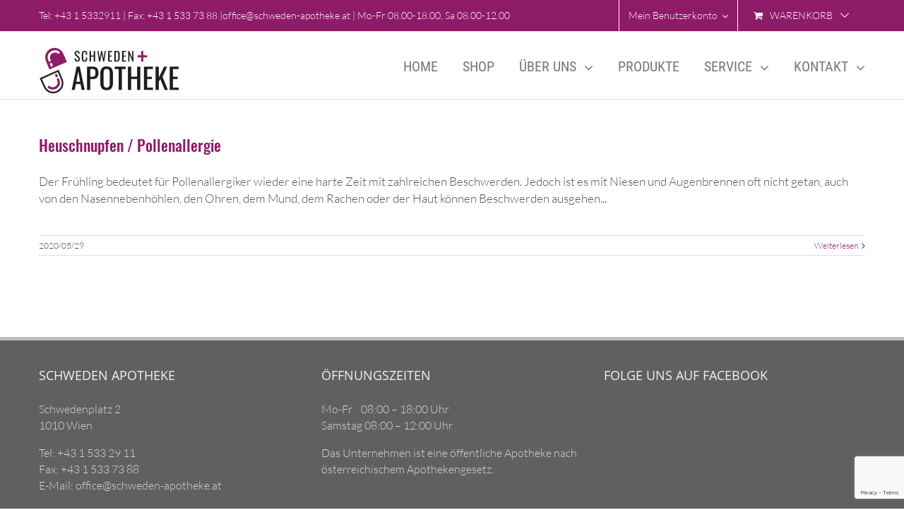

--- FILE ---
content_type: text/html; charset=utf-8
request_url: https://www.google.com/recaptcha/api2/anchor?ar=1&k=6LcuzIcUAAAAAHj06SU6cs6qBxUMAytiUeow8agR&co=aHR0cHM6Ly9zY2h3ZWRlbi1hcG90aGVrZS5hdDo0NDM.&hl=en&v=PoyoqOPhxBO7pBk68S4YbpHZ&size=invisible&anchor-ms=20000&execute-ms=30000&cb=5ne2czapvh29
body_size: 49494
content:
<!DOCTYPE HTML><html dir="ltr" lang="en"><head><meta http-equiv="Content-Type" content="text/html; charset=UTF-8">
<meta http-equiv="X-UA-Compatible" content="IE=edge">
<title>reCAPTCHA</title>
<style type="text/css">
/* cyrillic-ext */
@font-face {
  font-family: 'Roboto';
  font-style: normal;
  font-weight: 400;
  font-stretch: 100%;
  src: url(//fonts.gstatic.com/s/roboto/v48/KFO7CnqEu92Fr1ME7kSn66aGLdTylUAMa3GUBHMdazTgWw.woff2) format('woff2');
  unicode-range: U+0460-052F, U+1C80-1C8A, U+20B4, U+2DE0-2DFF, U+A640-A69F, U+FE2E-FE2F;
}
/* cyrillic */
@font-face {
  font-family: 'Roboto';
  font-style: normal;
  font-weight: 400;
  font-stretch: 100%;
  src: url(//fonts.gstatic.com/s/roboto/v48/KFO7CnqEu92Fr1ME7kSn66aGLdTylUAMa3iUBHMdazTgWw.woff2) format('woff2');
  unicode-range: U+0301, U+0400-045F, U+0490-0491, U+04B0-04B1, U+2116;
}
/* greek-ext */
@font-face {
  font-family: 'Roboto';
  font-style: normal;
  font-weight: 400;
  font-stretch: 100%;
  src: url(//fonts.gstatic.com/s/roboto/v48/KFO7CnqEu92Fr1ME7kSn66aGLdTylUAMa3CUBHMdazTgWw.woff2) format('woff2');
  unicode-range: U+1F00-1FFF;
}
/* greek */
@font-face {
  font-family: 'Roboto';
  font-style: normal;
  font-weight: 400;
  font-stretch: 100%;
  src: url(//fonts.gstatic.com/s/roboto/v48/KFO7CnqEu92Fr1ME7kSn66aGLdTylUAMa3-UBHMdazTgWw.woff2) format('woff2');
  unicode-range: U+0370-0377, U+037A-037F, U+0384-038A, U+038C, U+038E-03A1, U+03A3-03FF;
}
/* math */
@font-face {
  font-family: 'Roboto';
  font-style: normal;
  font-weight: 400;
  font-stretch: 100%;
  src: url(//fonts.gstatic.com/s/roboto/v48/KFO7CnqEu92Fr1ME7kSn66aGLdTylUAMawCUBHMdazTgWw.woff2) format('woff2');
  unicode-range: U+0302-0303, U+0305, U+0307-0308, U+0310, U+0312, U+0315, U+031A, U+0326-0327, U+032C, U+032F-0330, U+0332-0333, U+0338, U+033A, U+0346, U+034D, U+0391-03A1, U+03A3-03A9, U+03B1-03C9, U+03D1, U+03D5-03D6, U+03F0-03F1, U+03F4-03F5, U+2016-2017, U+2034-2038, U+203C, U+2040, U+2043, U+2047, U+2050, U+2057, U+205F, U+2070-2071, U+2074-208E, U+2090-209C, U+20D0-20DC, U+20E1, U+20E5-20EF, U+2100-2112, U+2114-2115, U+2117-2121, U+2123-214F, U+2190, U+2192, U+2194-21AE, U+21B0-21E5, U+21F1-21F2, U+21F4-2211, U+2213-2214, U+2216-22FF, U+2308-230B, U+2310, U+2319, U+231C-2321, U+2336-237A, U+237C, U+2395, U+239B-23B7, U+23D0, U+23DC-23E1, U+2474-2475, U+25AF, U+25B3, U+25B7, U+25BD, U+25C1, U+25CA, U+25CC, U+25FB, U+266D-266F, U+27C0-27FF, U+2900-2AFF, U+2B0E-2B11, U+2B30-2B4C, U+2BFE, U+3030, U+FF5B, U+FF5D, U+1D400-1D7FF, U+1EE00-1EEFF;
}
/* symbols */
@font-face {
  font-family: 'Roboto';
  font-style: normal;
  font-weight: 400;
  font-stretch: 100%;
  src: url(//fonts.gstatic.com/s/roboto/v48/KFO7CnqEu92Fr1ME7kSn66aGLdTylUAMaxKUBHMdazTgWw.woff2) format('woff2');
  unicode-range: U+0001-000C, U+000E-001F, U+007F-009F, U+20DD-20E0, U+20E2-20E4, U+2150-218F, U+2190, U+2192, U+2194-2199, U+21AF, U+21E6-21F0, U+21F3, U+2218-2219, U+2299, U+22C4-22C6, U+2300-243F, U+2440-244A, U+2460-24FF, U+25A0-27BF, U+2800-28FF, U+2921-2922, U+2981, U+29BF, U+29EB, U+2B00-2BFF, U+4DC0-4DFF, U+FFF9-FFFB, U+10140-1018E, U+10190-1019C, U+101A0, U+101D0-101FD, U+102E0-102FB, U+10E60-10E7E, U+1D2C0-1D2D3, U+1D2E0-1D37F, U+1F000-1F0FF, U+1F100-1F1AD, U+1F1E6-1F1FF, U+1F30D-1F30F, U+1F315, U+1F31C, U+1F31E, U+1F320-1F32C, U+1F336, U+1F378, U+1F37D, U+1F382, U+1F393-1F39F, U+1F3A7-1F3A8, U+1F3AC-1F3AF, U+1F3C2, U+1F3C4-1F3C6, U+1F3CA-1F3CE, U+1F3D4-1F3E0, U+1F3ED, U+1F3F1-1F3F3, U+1F3F5-1F3F7, U+1F408, U+1F415, U+1F41F, U+1F426, U+1F43F, U+1F441-1F442, U+1F444, U+1F446-1F449, U+1F44C-1F44E, U+1F453, U+1F46A, U+1F47D, U+1F4A3, U+1F4B0, U+1F4B3, U+1F4B9, U+1F4BB, U+1F4BF, U+1F4C8-1F4CB, U+1F4D6, U+1F4DA, U+1F4DF, U+1F4E3-1F4E6, U+1F4EA-1F4ED, U+1F4F7, U+1F4F9-1F4FB, U+1F4FD-1F4FE, U+1F503, U+1F507-1F50B, U+1F50D, U+1F512-1F513, U+1F53E-1F54A, U+1F54F-1F5FA, U+1F610, U+1F650-1F67F, U+1F687, U+1F68D, U+1F691, U+1F694, U+1F698, U+1F6AD, U+1F6B2, U+1F6B9-1F6BA, U+1F6BC, U+1F6C6-1F6CF, U+1F6D3-1F6D7, U+1F6E0-1F6EA, U+1F6F0-1F6F3, U+1F6F7-1F6FC, U+1F700-1F7FF, U+1F800-1F80B, U+1F810-1F847, U+1F850-1F859, U+1F860-1F887, U+1F890-1F8AD, U+1F8B0-1F8BB, U+1F8C0-1F8C1, U+1F900-1F90B, U+1F93B, U+1F946, U+1F984, U+1F996, U+1F9E9, U+1FA00-1FA6F, U+1FA70-1FA7C, U+1FA80-1FA89, U+1FA8F-1FAC6, U+1FACE-1FADC, U+1FADF-1FAE9, U+1FAF0-1FAF8, U+1FB00-1FBFF;
}
/* vietnamese */
@font-face {
  font-family: 'Roboto';
  font-style: normal;
  font-weight: 400;
  font-stretch: 100%;
  src: url(//fonts.gstatic.com/s/roboto/v48/KFO7CnqEu92Fr1ME7kSn66aGLdTylUAMa3OUBHMdazTgWw.woff2) format('woff2');
  unicode-range: U+0102-0103, U+0110-0111, U+0128-0129, U+0168-0169, U+01A0-01A1, U+01AF-01B0, U+0300-0301, U+0303-0304, U+0308-0309, U+0323, U+0329, U+1EA0-1EF9, U+20AB;
}
/* latin-ext */
@font-face {
  font-family: 'Roboto';
  font-style: normal;
  font-weight: 400;
  font-stretch: 100%;
  src: url(//fonts.gstatic.com/s/roboto/v48/KFO7CnqEu92Fr1ME7kSn66aGLdTylUAMa3KUBHMdazTgWw.woff2) format('woff2');
  unicode-range: U+0100-02BA, U+02BD-02C5, U+02C7-02CC, U+02CE-02D7, U+02DD-02FF, U+0304, U+0308, U+0329, U+1D00-1DBF, U+1E00-1E9F, U+1EF2-1EFF, U+2020, U+20A0-20AB, U+20AD-20C0, U+2113, U+2C60-2C7F, U+A720-A7FF;
}
/* latin */
@font-face {
  font-family: 'Roboto';
  font-style: normal;
  font-weight: 400;
  font-stretch: 100%;
  src: url(//fonts.gstatic.com/s/roboto/v48/KFO7CnqEu92Fr1ME7kSn66aGLdTylUAMa3yUBHMdazQ.woff2) format('woff2');
  unicode-range: U+0000-00FF, U+0131, U+0152-0153, U+02BB-02BC, U+02C6, U+02DA, U+02DC, U+0304, U+0308, U+0329, U+2000-206F, U+20AC, U+2122, U+2191, U+2193, U+2212, U+2215, U+FEFF, U+FFFD;
}
/* cyrillic-ext */
@font-face {
  font-family: 'Roboto';
  font-style: normal;
  font-weight: 500;
  font-stretch: 100%;
  src: url(//fonts.gstatic.com/s/roboto/v48/KFO7CnqEu92Fr1ME7kSn66aGLdTylUAMa3GUBHMdazTgWw.woff2) format('woff2');
  unicode-range: U+0460-052F, U+1C80-1C8A, U+20B4, U+2DE0-2DFF, U+A640-A69F, U+FE2E-FE2F;
}
/* cyrillic */
@font-face {
  font-family: 'Roboto';
  font-style: normal;
  font-weight: 500;
  font-stretch: 100%;
  src: url(//fonts.gstatic.com/s/roboto/v48/KFO7CnqEu92Fr1ME7kSn66aGLdTylUAMa3iUBHMdazTgWw.woff2) format('woff2');
  unicode-range: U+0301, U+0400-045F, U+0490-0491, U+04B0-04B1, U+2116;
}
/* greek-ext */
@font-face {
  font-family: 'Roboto';
  font-style: normal;
  font-weight: 500;
  font-stretch: 100%;
  src: url(//fonts.gstatic.com/s/roboto/v48/KFO7CnqEu92Fr1ME7kSn66aGLdTylUAMa3CUBHMdazTgWw.woff2) format('woff2');
  unicode-range: U+1F00-1FFF;
}
/* greek */
@font-face {
  font-family: 'Roboto';
  font-style: normal;
  font-weight: 500;
  font-stretch: 100%;
  src: url(//fonts.gstatic.com/s/roboto/v48/KFO7CnqEu92Fr1ME7kSn66aGLdTylUAMa3-UBHMdazTgWw.woff2) format('woff2');
  unicode-range: U+0370-0377, U+037A-037F, U+0384-038A, U+038C, U+038E-03A1, U+03A3-03FF;
}
/* math */
@font-face {
  font-family: 'Roboto';
  font-style: normal;
  font-weight: 500;
  font-stretch: 100%;
  src: url(//fonts.gstatic.com/s/roboto/v48/KFO7CnqEu92Fr1ME7kSn66aGLdTylUAMawCUBHMdazTgWw.woff2) format('woff2');
  unicode-range: U+0302-0303, U+0305, U+0307-0308, U+0310, U+0312, U+0315, U+031A, U+0326-0327, U+032C, U+032F-0330, U+0332-0333, U+0338, U+033A, U+0346, U+034D, U+0391-03A1, U+03A3-03A9, U+03B1-03C9, U+03D1, U+03D5-03D6, U+03F0-03F1, U+03F4-03F5, U+2016-2017, U+2034-2038, U+203C, U+2040, U+2043, U+2047, U+2050, U+2057, U+205F, U+2070-2071, U+2074-208E, U+2090-209C, U+20D0-20DC, U+20E1, U+20E5-20EF, U+2100-2112, U+2114-2115, U+2117-2121, U+2123-214F, U+2190, U+2192, U+2194-21AE, U+21B0-21E5, U+21F1-21F2, U+21F4-2211, U+2213-2214, U+2216-22FF, U+2308-230B, U+2310, U+2319, U+231C-2321, U+2336-237A, U+237C, U+2395, U+239B-23B7, U+23D0, U+23DC-23E1, U+2474-2475, U+25AF, U+25B3, U+25B7, U+25BD, U+25C1, U+25CA, U+25CC, U+25FB, U+266D-266F, U+27C0-27FF, U+2900-2AFF, U+2B0E-2B11, U+2B30-2B4C, U+2BFE, U+3030, U+FF5B, U+FF5D, U+1D400-1D7FF, U+1EE00-1EEFF;
}
/* symbols */
@font-face {
  font-family: 'Roboto';
  font-style: normal;
  font-weight: 500;
  font-stretch: 100%;
  src: url(//fonts.gstatic.com/s/roboto/v48/KFO7CnqEu92Fr1ME7kSn66aGLdTylUAMaxKUBHMdazTgWw.woff2) format('woff2');
  unicode-range: U+0001-000C, U+000E-001F, U+007F-009F, U+20DD-20E0, U+20E2-20E4, U+2150-218F, U+2190, U+2192, U+2194-2199, U+21AF, U+21E6-21F0, U+21F3, U+2218-2219, U+2299, U+22C4-22C6, U+2300-243F, U+2440-244A, U+2460-24FF, U+25A0-27BF, U+2800-28FF, U+2921-2922, U+2981, U+29BF, U+29EB, U+2B00-2BFF, U+4DC0-4DFF, U+FFF9-FFFB, U+10140-1018E, U+10190-1019C, U+101A0, U+101D0-101FD, U+102E0-102FB, U+10E60-10E7E, U+1D2C0-1D2D3, U+1D2E0-1D37F, U+1F000-1F0FF, U+1F100-1F1AD, U+1F1E6-1F1FF, U+1F30D-1F30F, U+1F315, U+1F31C, U+1F31E, U+1F320-1F32C, U+1F336, U+1F378, U+1F37D, U+1F382, U+1F393-1F39F, U+1F3A7-1F3A8, U+1F3AC-1F3AF, U+1F3C2, U+1F3C4-1F3C6, U+1F3CA-1F3CE, U+1F3D4-1F3E0, U+1F3ED, U+1F3F1-1F3F3, U+1F3F5-1F3F7, U+1F408, U+1F415, U+1F41F, U+1F426, U+1F43F, U+1F441-1F442, U+1F444, U+1F446-1F449, U+1F44C-1F44E, U+1F453, U+1F46A, U+1F47D, U+1F4A3, U+1F4B0, U+1F4B3, U+1F4B9, U+1F4BB, U+1F4BF, U+1F4C8-1F4CB, U+1F4D6, U+1F4DA, U+1F4DF, U+1F4E3-1F4E6, U+1F4EA-1F4ED, U+1F4F7, U+1F4F9-1F4FB, U+1F4FD-1F4FE, U+1F503, U+1F507-1F50B, U+1F50D, U+1F512-1F513, U+1F53E-1F54A, U+1F54F-1F5FA, U+1F610, U+1F650-1F67F, U+1F687, U+1F68D, U+1F691, U+1F694, U+1F698, U+1F6AD, U+1F6B2, U+1F6B9-1F6BA, U+1F6BC, U+1F6C6-1F6CF, U+1F6D3-1F6D7, U+1F6E0-1F6EA, U+1F6F0-1F6F3, U+1F6F7-1F6FC, U+1F700-1F7FF, U+1F800-1F80B, U+1F810-1F847, U+1F850-1F859, U+1F860-1F887, U+1F890-1F8AD, U+1F8B0-1F8BB, U+1F8C0-1F8C1, U+1F900-1F90B, U+1F93B, U+1F946, U+1F984, U+1F996, U+1F9E9, U+1FA00-1FA6F, U+1FA70-1FA7C, U+1FA80-1FA89, U+1FA8F-1FAC6, U+1FACE-1FADC, U+1FADF-1FAE9, U+1FAF0-1FAF8, U+1FB00-1FBFF;
}
/* vietnamese */
@font-face {
  font-family: 'Roboto';
  font-style: normal;
  font-weight: 500;
  font-stretch: 100%;
  src: url(//fonts.gstatic.com/s/roboto/v48/KFO7CnqEu92Fr1ME7kSn66aGLdTylUAMa3OUBHMdazTgWw.woff2) format('woff2');
  unicode-range: U+0102-0103, U+0110-0111, U+0128-0129, U+0168-0169, U+01A0-01A1, U+01AF-01B0, U+0300-0301, U+0303-0304, U+0308-0309, U+0323, U+0329, U+1EA0-1EF9, U+20AB;
}
/* latin-ext */
@font-face {
  font-family: 'Roboto';
  font-style: normal;
  font-weight: 500;
  font-stretch: 100%;
  src: url(//fonts.gstatic.com/s/roboto/v48/KFO7CnqEu92Fr1ME7kSn66aGLdTylUAMa3KUBHMdazTgWw.woff2) format('woff2');
  unicode-range: U+0100-02BA, U+02BD-02C5, U+02C7-02CC, U+02CE-02D7, U+02DD-02FF, U+0304, U+0308, U+0329, U+1D00-1DBF, U+1E00-1E9F, U+1EF2-1EFF, U+2020, U+20A0-20AB, U+20AD-20C0, U+2113, U+2C60-2C7F, U+A720-A7FF;
}
/* latin */
@font-face {
  font-family: 'Roboto';
  font-style: normal;
  font-weight: 500;
  font-stretch: 100%;
  src: url(//fonts.gstatic.com/s/roboto/v48/KFO7CnqEu92Fr1ME7kSn66aGLdTylUAMa3yUBHMdazQ.woff2) format('woff2');
  unicode-range: U+0000-00FF, U+0131, U+0152-0153, U+02BB-02BC, U+02C6, U+02DA, U+02DC, U+0304, U+0308, U+0329, U+2000-206F, U+20AC, U+2122, U+2191, U+2193, U+2212, U+2215, U+FEFF, U+FFFD;
}
/* cyrillic-ext */
@font-face {
  font-family: 'Roboto';
  font-style: normal;
  font-weight: 900;
  font-stretch: 100%;
  src: url(//fonts.gstatic.com/s/roboto/v48/KFO7CnqEu92Fr1ME7kSn66aGLdTylUAMa3GUBHMdazTgWw.woff2) format('woff2');
  unicode-range: U+0460-052F, U+1C80-1C8A, U+20B4, U+2DE0-2DFF, U+A640-A69F, U+FE2E-FE2F;
}
/* cyrillic */
@font-face {
  font-family: 'Roboto';
  font-style: normal;
  font-weight: 900;
  font-stretch: 100%;
  src: url(//fonts.gstatic.com/s/roboto/v48/KFO7CnqEu92Fr1ME7kSn66aGLdTylUAMa3iUBHMdazTgWw.woff2) format('woff2');
  unicode-range: U+0301, U+0400-045F, U+0490-0491, U+04B0-04B1, U+2116;
}
/* greek-ext */
@font-face {
  font-family: 'Roboto';
  font-style: normal;
  font-weight: 900;
  font-stretch: 100%;
  src: url(//fonts.gstatic.com/s/roboto/v48/KFO7CnqEu92Fr1ME7kSn66aGLdTylUAMa3CUBHMdazTgWw.woff2) format('woff2');
  unicode-range: U+1F00-1FFF;
}
/* greek */
@font-face {
  font-family: 'Roboto';
  font-style: normal;
  font-weight: 900;
  font-stretch: 100%;
  src: url(//fonts.gstatic.com/s/roboto/v48/KFO7CnqEu92Fr1ME7kSn66aGLdTylUAMa3-UBHMdazTgWw.woff2) format('woff2');
  unicode-range: U+0370-0377, U+037A-037F, U+0384-038A, U+038C, U+038E-03A1, U+03A3-03FF;
}
/* math */
@font-face {
  font-family: 'Roboto';
  font-style: normal;
  font-weight: 900;
  font-stretch: 100%;
  src: url(//fonts.gstatic.com/s/roboto/v48/KFO7CnqEu92Fr1ME7kSn66aGLdTylUAMawCUBHMdazTgWw.woff2) format('woff2');
  unicode-range: U+0302-0303, U+0305, U+0307-0308, U+0310, U+0312, U+0315, U+031A, U+0326-0327, U+032C, U+032F-0330, U+0332-0333, U+0338, U+033A, U+0346, U+034D, U+0391-03A1, U+03A3-03A9, U+03B1-03C9, U+03D1, U+03D5-03D6, U+03F0-03F1, U+03F4-03F5, U+2016-2017, U+2034-2038, U+203C, U+2040, U+2043, U+2047, U+2050, U+2057, U+205F, U+2070-2071, U+2074-208E, U+2090-209C, U+20D0-20DC, U+20E1, U+20E5-20EF, U+2100-2112, U+2114-2115, U+2117-2121, U+2123-214F, U+2190, U+2192, U+2194-21AE, U+21B0-21E5, U+21F1-21F2, U+21F4-2211, U+2213-2214, U+2216-22FF, U+2308-230B, U+2310, U+2319, U+231C-2321, U+2336-237A, U+237C, U+2395, U+239B-23B7, U+23D0, U+23DC-23E1, U+2474-2475, U+25AF, U+25B3, U+25B7, U+25BD, U+25C1, U+25CA, U+25CC, U+25FB, U+266D-266F, U+27C0-27FF, U+2900-2AFF, U+2B0E-2B11, U+2B30-2B4C, U+2BFE, U+3030, U+FF5B, U+FF5D, U+1D400-1D7FF, U+1EE00-1EEFF;
}
/* symbols */
@font-face {
  font-family: 'Roboto';
  font-style: normal;
  font-weight: 900;
  font-stretch: 100%;
  src: url(//fonts.gstatic.com/s/roboto/v48/KFO7CnqEu92Fr1ME7kSn66aGLdTylUAMaxKUBHMdazTgWw.woff2) format('woff2');
  unicode-range: U+0001-000C, U+000E-001F, U+007F-009F, U+20DD-20E0, U+20E2-20E4, U+2150-218F, U+2190, U+2192, U+2194-2199, U+21AF, U+21E6-21F0, U+21F3, U+2218-2219, U+2299, U+22C4-22C6, U+2300-243F, U+2440-244A, U+2460-24FF, U+25A0-27BF, U+2800-28FF, U+2921-2922, U+2981, U+29BF, U+29EB, U+2B00-2BFF, U+4DC0-4DFF, U+FFF9-FFFB, U+10140-1018E, U+10190-1019C, U+101A0, U+101D0-101FD, U+102E0-102FB, U+10E60-10E7E, U+1D2C0-1D2D3, U+1D2E0-1D37F, U+1F000-1F0FF, U+1F100-1F1AD, U+1F1E6-1F1FF, U+1F30D-1F30F, U+1F315, U+1F31C, U+1F31E, U+1F320-1F32C, U+1F336, U+1F378, U+1F37D, U+1F382, U+1F393-1F39F, U+1F3A7-1F3A8, U+1F3AC-1F3AF, U+1F3C2, U+1F3C4-1F3C6, U+1F3CA-1F3CE, U+1F3D4-1F3E0, U+1F3ED, U+1F3F1-1F3F3, U+1F3F5-1F3F7, U+1F408, U+1F415, U+1F41F, U+1F426, U+1F43F, U+1F441-1F442, U+1F444, U+1F446-1F449, U+1F44C-1F44E, U+1F453, U+1F46A, U+1F47D, U+1F4A3, U+1F4B0, U+1F4B3, U+1F4B9, U+1F4BB, U+1F4BF, U+1F4C8-1F4CB, U+1F4D6, U+1F4DA, U+1F4DF, U+1F4E3-1F4E6, U+1F4EA-1F4ED, U+1F4F7, U+1F4F9-1F4FB, U+1F4FD-1F4FE, U+1F503, U+1F507-1F50B, U+1F50D, U+1F512-1F513, U+1F53E-1F54A, U+1F54F-1F5FA, U+1F610, U+1F650-1F67F, U+1F687, U+1F68D, U+1F691, U+1F694, U+1F698, U+1F6AD, U+1F6B2, U+1F6B9-1F6BA, U+1F6BC, U+1F6C6-1F6CF, U+1F6D3-1F6D7, U+1F6E0-1F6EA, U+1F6F0-1F6F3, U+1F6F7-1F6FC, U+1F700-1F7FF, U+1F800-1F80B, U+1F810-1F847, U+1F850-1F859, U+1F860-1F887, U+1F890-1F8AD, U+1F8B0-1F8BB, U+1F8C0-1F8C1, U+1F900-1F90B, U+1F93B, U+1F946, U+1F984, U+1F996, U+1F9E9, U+1FA00-1FA6F, U+1FA70-1FA7C, U+1FA80-1FA89, U+1FA8F-1FAC6, U+1FACE-1FADC, U+1FADF-1FAE9, U+1FAF0-1FAF8, U+1FB00-1FBFF;
}
/* vietnamese */
@font-face {
  font-family: 'Roboto';
  font-style: normal;
  font-weight: 900;
  font-stretch: 100%;
  src: url(//fonts.gstatic.com/s/roboto/v48/KFO7CnqEu92Fr1ME7kSn66aGLdTylUAMa3OUBHMdazTgWw.woff2) format('woff2');
  unicode-range: U+0102-0103, U+0110-0111, U+0128-0129, U+0168-0169, U+01A0-01A1, U+01AF-01B0, U+0300-0301, U+0303-0304, U+0308-0309, U+0323, U+0329, U+1EA0-1EF9, U+20AB;
}
/* latin-ext */
@font-face {
  font-family: 'Roboto';
  font-style: normal;
  font-weight: 900;
  font-stretch: 100%;
  src: url(//fonts.gstatic.com/s/roboto/v48/KFO7CnqEu92Fr1ME7kSn66aGLdTylUAMa3KUBHMdazTgWw.woff2) format('woff2');
  unicode-range: U+0100-02BA, U+02BD-02C5, U+02C7-02CC, U+02CE-02D7, U+02DD-02FF, U+0304, U+0308, U+0329, U+1D00-1DBF, U+1E00-1E9F, U+1EF2-1EFF, U+2020, U+20A0-20AB, U+20AD-20C0, U+2113, U+2C60-2C7F, U+A720-A7FF;
}
/* latin */
@font-face {
  font-family: 'Roboto';
  font-style: normal;
  font-weight: 900;
  font-stretch: 100%;
  src: url(//fonts.gstatic.com/s/roboto/v48/KFO7CnqEu92Fr1ME7kSn66aGLdTylUAMa3yUBHMdazQ.woff2) format('woff2');
  unicode-range: U+0000-00FF, U+0131, U+0152-0153, U+02BB-02BC, U+02C6, U+02DA, U+02DC, U+0304, U+0308, U+0329, U+2000-206F, U+20AC, U+2122, U+2191, U+2193, U+2212, U+2215, U+FEFF, U+FFFD;
}

</style>
<link rel="stylesheet" type="text/css" href="https://www.gstatic.com/recaptcha/releases/PoyoqOPhxBO7pBk68S4YbpHZ/styles__ltr.css">
<script nonce="y6WZ6Q2zZA0LbWkDIE37Gg" type="text/javascript">window['__recaptcha_api'] = 'https://www.google.com/recaptcha/api2/';</script>
<script type="text/javascript" src="https://www.gstatic.com/recaptcha/releases/PoyoqOPhxBO7pBk68S4YbpHZ/recaptcha__en.js" nonce="y6WZ6Q2zZA0LbWkDIE37Gg">
      
    </script></head>
<body><div id="rc-anchor-alert" class="rc-anchor-alert"></div>
<input type="hidden" id="recaptcha-token" value="[base64]">
<script type="text/javascript" nonce="y6WZ6Q2zZA0LbWkDIE37Gg">
      recaptcha.anchor.Main.init("[\x22ainput\x22,[\x22bgdata\x22,\x22\x22,\[base64]/[base64]/[base64]/[base64]/[base64]/UltsKytdPUU6KEU8MjA0OD9SW2wrK109RT4+NnwxOTI6KChFJjY0NTEyKT09NTUyOTYmJk0rMTxjLmxlbmd0aCYmKGMuY2hhckNvZGVBdChNKzEpJjY0NTEyKT09NTYzMjA/[base64]/[base64]/[base64]/[base64]/[base64]/[base64]/[base64]\x22,\[base64]\x22,\x22wrFgw5VJw6YOw4o8ASvClhnCv2caw5TCjyBCC8O/wpEgwp5FIsKbw6zCmMOYPsK9wofDgg3CmhzCtjbDlsK3KyUuwqxLWXIPwoTDonomCBvCk8KNEcKXNWjDvMOER8OUQsKmQ3jDliXCrMO2XUsmb8Oqc8KRworDsX/Ds0gnwqrDhMOqfcOhw53Cu2PDicODw63DlMKALsO4woHDoRR1w6pyI8KQw4nDmXdLc23DiCFNw6/CjsKGVsO1w5zDv8KQCMK0w4JLTMOhTcKQIcK7J3wgwplZwqF+woRswonDhmREwrZRQWzClEwzwqLDoMOUGTklf3FVcyLDhMOAwrPDoj5Ow5MgHxhzAnBDwok9W2Q4IU0ECk/ChBR5w6nDpybCt8Krw53CqUZ7LnU4wpDDiFnCtMOrw6Z5w6xdw7XDt8KKwoMvdALCh8K3woYfwoRnwoTCicKGw4rDv39XewVaw6xVN2AhVBTDj8KuwrtKW3dGQVk/wq3CqXTDt2zDlTDCuC/DlsKNXjo0w5vDug1iw7/Ci8OIKyXDm8OHRcKbwpJnZ8Kyw7RFOTTDsH7Do0bDlEp9wolhw7cfT8Kxw6kewqpBIhdiw7XCphPDkkU/w6lNZDnCuMK7ciIiwrMyW8O2ZsO+wo3DiMK5Z01pwpsBwq0BCcOZw4ICDMKhw4tsesKRwp1NZ8OWwowZFcKyB8OoBMK5G8OuXcOyMRHCqsKsw697wr/DpDPCuWPChsKswrYXZVkVLUfCk8OxwqrDiAzChMK5fMKQOBEcSsK3wrdAEMOIwrkYTMO+wptfW8O4DsOqw4Y3I8KJCcOQwpfCmX5Xw6wYX17DuVPCm8K6wrHDkmYmEijDscOswpA9w4XCqcOtw6jDq0fCiAs9F208D8Okwp5raMOMw43ClsKIWMKLDcKowogJwp/[base64]/CnsOjwqXDsQtYw73ChsOmMRNIwqI8w5YRHR/DmUxLMcOowqh8wp/DjBV1woNTQ8ORQMKYwpLCkcKRwoHCuWsswol7wrvCgMOLwqbDrW7DksOmCMKlwoHCmzJCAE0iHjnCicK1wolgw5BEwqEFGMKdLMKZwpjDuAXCriwRw7xzFX/DqcK0woFceGN3PcKFwpgWZ8OXaWV9w7AgwqlhCy7CvsORw4/CjsK8bilyw4XDosK/[base64]/DtMOyYGdLDMKIwp3Cq8Kow5rDiMKYw5vDicOpw43CrWZzQ8Kcwr8OVjEgw7PDiCXDjcO5w5/DnsOTTsOJw6bChMKLwrfCpTZ6wq8CWcOqwoMnwoFCw57Dl8ORNGXCr0rDghsIwqw/J8O5wqPDvMKSVsONw6jCu8KDw55BIBvDl8KKw4vDqMKJWX/DjXVIwqXDjQcZw5PCrV/CnGcdbgtAA8OmCG9SbFLDj0vCmcODwoTCk8OwMEnCu2HCnVcEVRzCjsO+w59jw71nw6tPwqB8RAnCiXLDgcOVYMO7EcKFXQgRwq/DsVwhw7vChkzDscOrf8Oufi/CosOfwqrDqMKtw7YIwovCosOqwqbCkTZaw6tvaGXDtsOTw6TCucKbUycDIwc2wrA+RsKjwrdBPcOxw6/DocOgwpLDqcKrw5dnwqjDusOyw4ZDwqh4wqzCgRYBU8KePn92woLCvcOOwpZXwpl5w4DDqWMFYcKZS8OaCRt9FipbeXs/c1DCjTjDvQjDvsKvwrgswoTDr8O/QmdDfj17wrl7LMOvwoPDlMO5wrRZWsKPwqc2fMOawrZedcO5YHHCvcKvIjbClsKoLUkVSsOgw6YxKTd5fiHCicOEUxMRc2zDgmouw43CtRNswo/CgljDrwxDw4nCosO9fV/Cu8K0dMKiw4BiYsKkwpdZw45nwrPCqcOfwoYGUAzDkMOiB28Ww5bCu1RyAcOeTSDDiRNgUkzDl8OeSWDCo8Kcw6JdwqLDvcKnLsOMJQHDmsO0f3ooPU4ZXMOEJyIww5J9HMOFw7/Ck2U7BETCiCrCrjwJU8KHwodcV1s/VzPCs8Kxw4o0IsKEacOaTj5yw6R9wp/CuxzCjMK0w5PDvcKZw7PDuBo0wpzCjGc1wqnDrsKvb8Kqw57CkcKNVnTDgcK7X8KfJMKLw7pvB8OHTHjDg8KtJx7DvcOSwoHDlsO8N8KOw6vDpXXCssO+e8KnwpAGBQ7Du8OAGsOywoBDwqFfw4kMFMKYcWFawoVcw5MqKMKsw47CnmAsbMOQbwx/[base64]/GQQHM8Ohw4vCijJJw4ZHw7/DjnNxwoDDt0LCmMO4w7/Du8O9w4HCn8KLJcKQO8KHQ8Kfw4sXwoYzw4law4vChsO9w4ouY8KIbmnCoXnClTrDqMK7wrvClmrDusKNUTA0VCbCoi/DoMOZKcKYGFHClcKwOXIDGMOyeV7CgsKbG8O3w4scRUwdw5vDr8KPwprDhhttwo/DuMKmaMKMB8OrAwrDvG80WnvDrTbCjBXDq3AcwrBtYsO+w592UsOXYcKuWcO4wr5XewDDk8KBw6ZuFsOnwq5TwpXCsjZywofDoytmfH1XLD/CjsKiw61+wqfDscKOwqZ+w5/Djncsw4EIEsKiesOpWsKMwo3CsMOYChrCuEQWwoVvwpw9wrAlw61hH8Oqw5HCsxoiJsOtCTzDhcKPMFjDgURlf3jDsCzCh0XDsMKfwqdswoF+CyPDiBY9wqLDncK4w6JgZsK3aDXDuSHDosOew74HbsOhw4ZxHMOAwqTCssOqw4nCo8Kvwo98wpotHcO/wrIJwpvCrDhFW8O1w6nCkwZWwoTCnsO9Ni9dw4ZUwpnCuMKgwr9JOMKKwrBDw7nDt8KPDcKNAsO6w5ASGR/Cq8Osw7NgCD3DukPCkQkRwpnCrGkUwq3CmsOsccKpCSA5wqrDh8KuZWfCvsKmB0fCl1TDshzDgztsfsKNFcKTasOiw5U0w6cZwq3Cn8KbwoTClw/[base64]/CoiLDpyTDkA8vw7XCvsKzBkAdw4sOw7vDk8KJwr8jCMOnf8K/[base64]/w5QhX8OLXMK6EcK/wqkAYMKYw5w7NgLDn8KTccKTwo3Cs8KfKMKQAH/Ct1Jkwpl3SxHCoC0bCsOYwq/DvF3DjWheFsO5XlXCgSrCnMOJdMO+wqzCh1QPAcOlFsKRwqM2wrXDkVrDjRUxw4HDkcKkdsO1LMOow5d4w6NrdMOZOgkgw4ghHR7DgsKXw7V9N8OIwrrDhW1pKsOSwpPDsMKfw5rDgRY+DcKNFcKkw7UjM2AXw4YAwqrDr8KAwoo0bTvCnT/[base64]/woPDv2NGP8KUw6vCiMOaRDLCvMOaUcOEw6rDuMKpJMO8esO8woLDnVEEw4I4wp3CpGNhcsOEVTRIw73CqRXCi8OiV8O3GsONw7/Ck8KISsKEwoPDoMOiwpBrWnwTwp/CvsKkw6sOTsOfasKRwrtyVsKQwpNww4rCt8KzfcO+w5LDjMKjFjrDplzDv8KCw4TDrsKpL3cuMMOYdMOOwoQJwq42KEMaCGlXwrLDlQjCiMKZR1LDul3ChhA5WkjCpwtEGcOBUsOLKD7CsQ7DkcO7wq0/w6FQHDzCoMOuw4JZOyfClVPCrylJNsO/w7PDozh5w57ClsOIMH42w57CvMOgQFDCrHdWw45eccOTQ8Kcw4jDq3jDscKwwpTChMK+wrJBVcOOwpHCvQQWw4XDkcO3XS/CtToeMgfCmHLDmcODw79qADTDpnPDtMOlwrQ6woLDtFrDrD8lwrfCiDzCvcOmEUQAPkXChX3Du8OkwqDCs8KfRlrChnXDjMOJccOAw7rDgQYTw4hOGsOXZ1R5dcO5wosTwoHDgDt5c8KLHQ9Nw7/DtcKKwqnDnsKGwrTDssKmw5ASMsK/w5BowpLDtsOUAElVwoPDocK3wqHDuMKnb8KCwrYLCm93w6QSwqReBV1/w6UHPMKNwqssER3DojEmS3nCssK2w4nDn8Kxw75qGXrCkSHCnRbDnMO5DyHChQHCvMO4w5ZKwrPDlMKVVMKawow3MCBCwqXDqcKWZCBvC8OKX8OQeEfCl8O3w4JXAsKkRSlIw5DCiMOKY8Olw6bCokXCpGUofS84XE/DmsKew5fCn08GecOMHMORw7bDicORMMOvw5sjIMKQwrwfwo0PwpnCgsKhBsKVwpfDnsK9JMOGw5/DocOYwoPDulHDlzN+w4tmAMKtwrfCmMKHTcKUw6fDn8KhAjYWwrzDtMOxKsO0eMKaw7ZQesO/GsONw6RmQMOFQSxAwrDCssOpMiJKE8KlwqDDqjZzCivCosOVRMOXSl1RUzPDt8KBPxF4XUI3MsKdUAPDgsO6WsKYCMOawrLCqMONe3jChhNww73DrMOFwrPCg8O2bifDkwPDvcOqwoAnRSXClsOcw5/[base64]/DiMOXVydAwp5SSsKUw55LbsKUCsK0w47CpznDvcO3wrjCsyxVw5nDgkPDi8OmRsKkw7XDlx1Zw4A+L8OkwpEXGkPCvBZ3bcOCw4jDhcOaw5zDtSdowrxgFXTDulLCrHLDucOoficcw6TDnsOYw6fDp8KXwr/[base64]/DihjDq054wqFXD8OCw7LCjcKOWioIw4jDsAPCtAEnwpchw6/DqX86akQawpLCn8KeEsKuNAfCjE/Dg8KOwqbDk35tRcKUd3XCiCbCkcOswqpCRC7Cr8K7KQUKL1LDhMOmwqgww5fDlcOJwrXDrsOqwqvDu3DCg2kPXGFDw5bDuMOkAwvCmcOsw5ViwoDDpMKfwoDClcOPw6XCg8Onw6/Ch8KSEsKWT8KOwo7CnVtBw7fChAU3fcOPKiU4H8OUw7JOwp4Ow5TCocOrP0klwrc8WcKKwpByw7LDslnCuX7DtkoAwr/Dm1ksw60NBWfCmA7DsMO5GMKYYw4QJMKaOsOibn7DrC3DusKBaDzCrsOgw73DuH4BZMOfNsO1w4QuJMOkwrXDtE4Cw67Co8KdDgfCr0/Cm8OJw6zCjRnDomh/T8KcEH3DvmLCpMKJw746R8ObTxs7GsKAw6XClHHDm8KUCMKDw7HDvMKAwoYhaj/CqHHDrCAFw4J+wrDDlcO+w6DCusKtw43DpTVvZMKefE8mQGHDvlwIwpfDulnCjE/CnsOawqJywpoNCMKTI8O3T8KhwqphQhPCjcKaw5ttG8O1AkLDqcKvwo7Dv8K1ZE/Cl2clasKNwrrCgQLCii/CnzPClMOePsOgwoglBMOkJlMCGsOQwqjDscKCwpM1XiDDncKxw6rCm2fCki3DilpgZ8OhccOdwqjCmsOIwoTDkAfDq8KdScKGNULDp8K0woRVX07DtTLDj8KVRCV3w6RTw4tbw6N0w6nCncOWecOrw4rDrMO/CCEVw7t5w7Q1a8KJIlduwrhuwpHCg8O/RQBnD8OMworCqMOcwp3CrRE+HcO1C8KZfywxTUbCiVgHwqzCscOXwqTCmMKQw7fDs8KMwpcNwqDDrRJxwoMhHBZUGcKcw4rDgyrChQbCtXBMw67CgsOxBEbCvxdEdEvChkzCuFdfwqZvw5rDoMKyw4PDqg/ChMKDw7zDqcOjw5pCacORAsO2NRxwLnQpR8K/w6tlwp5jwp9Ww6Mrw4xWw7Muw5DDpsOSGDdgwrREWCvDusKzMsKKw7jCkcK9ZcOlFHrDmT7ClMKZWATCgcKawo/CtsOqUsOEdMOyYMKTTwHDqcKDSR9rw7NXLMOow4shwoPCtcKlEglVwo4TbMKDXMKZPznClm7DjMOrB8KHVcK1dsKaVnNiw4UywpkHw4NGWsOhw7PCtl/DusKJw4TDlcKewqrCisKew4XDssO7wrXDpBV3XlljX8KGwqw4S3fCrz7DjWjCs8OGF8K6w4EtZsKjLsK/U8K2RCNqDcO4UF94HTHCtwvDsDRAF8OBw4fCq8O7w4oXOUrDomRmwrDDhBvCtWRzwpnChcK3KDXCnkXCgMOKdXXDnH3DrsOKa8OwGMKSw5/Dl8K2wq0bw4/CocOodAbClzDCgGfCkBNsw5rDmRAUb3UhK8OkS8KRw5nDkMKqH8OswpE9bsOawp/Dg8OMw6PDgsKhwpXChDnCngjCnFJvGHTDvjPClizCk8O+M8KAVkstAUfCncOaES7DqcKxw4XDi8KmGywVw6TDrkrDoMO/w5Ujw4dpEcKVMMOnd8OrJnTDl3nCvMOcAmxZwrZpwqt8wrbDnnUcPUExRcKow7dLfnTCmMKNWsK5AMK1w7tpw5bDmTPCqkbCkSXDsMKBAcKfWkRLFW9MVcKpS8OmQMO6ZHIPw67DsXrDisOXQcOWwrLCu8Ouwqx5S8K/[base64]/[base64]/CsC5mDMKhJyYkOC1GK8ORwp/DgsOVe8K4wp7Cni/Dr1PDvS49w5fDrCnDjzPCusOgJXwNwpPDiSLDmyPCsMKfbzM4ecKpw4JWAU/DosK1w5bCmMOIbsOrwplpawMiECvCpyHCh8K6PsKSV0DCmnBvXsKswr5QwrlRworCu8OrwpfCv8OMA8KAPTLDm8Kfw4rCrR1hw6wtT8Knw6ENUcO7KknCrlXCvDMUDcK9KGfDlcK0wrjCizPDuQLCh8KNWnNlwrDCm2bCq1/CtXpcaMKQS8KvPB3DocOCw7LCvcKUbA3Cn04JBsOFJsKVwop9wq7CnsOcN8K7w6HCoCjCsCPCunITesK7TzEGw4vCnB5ma8O9wrTCqXbDqT44wqxtwr8TE0HDrGDDu0/DhifDnl3DtxPCgcOcwqw/[base64]/CoMO8eMOJdMKqw43DmsOnwrsRw4YIwqfDgXF+wrzCvgnDosKNwoVUwovCpMO3V33CgMKzDDXDq17CicKrLgLCoMOsw7HDsHY6wpRtw7scGMKuE0l3ejQ+w4lWw6DDhkF/EsOWAsONXcONw4nCgsOSPCrCjsO5Z8KZQcOqwrk/w78uwqnCusK/wqkPwovDhMKKw7smwpbDt3rClTIOw4YVwoBew4zDriFDScK3wqzDrsOkYEoKTMKjw5Z/wprCqXQ4w77DtsO/wr/ClsKbwofCuMKTOMKTwqNJwrIiwr4aw53CrzRQw6LCrx/CoEbDmEhRY8KDw45Fw6QMVsOawqnDmsKAdSPDsnwdNQHDr8OTCsKGwovDjBfCh2A3YMKCw6x/w55TMzYXw6vDhMKcT8OlS8KtwqxLwqrCo0/DncKjYhjDjwPCpsOUw7prJyLDhxBawoInw7oRN0PDr8Ojw41BcX7CtMK+ExvDmGk+wobCrATCrXbDiB0MworDmTvCvxNfMTtsw5DCkAnCoMK/TwlmVMODIUjCh8O4w7rDozHCgsKxVWpRw7NowpJvSmzChjHDk8OXw4w4w6zDmxXDvVtywoPDmVphGFdjwp8Jw4vCs8OOw4MHwoRgacOcKXQYGFFGbFLCpMKPw7Q6wqQAw57DkMOBDcKGVsKwDnrCpHDDs8OIXgcjPX1Iw5x2OGHDmsKgdsKdwo7DvX/CvcKEwpPDj8Kiwp/DpRPDmsKyagrCmsKmwqzCqsOlw6/[base64]/w4DDjcKlcx3ClcKBOQjCjFIHfcOgwrfCusKlw7QUP2MIbEXCsMOfw4Q0bcKgO2nDosO4dR3DtsOkwqNpSMKbQMK/fMKEEMKwwqdbw4rCmAEcw6Fvw6nDkQt6wqrDrVc3wr/[base64]/Dl8KYw4E5w7NkYlPCmsKlw7PDocOlR8OZXsO6wo5Xw6YlcwPDlMKAwpLCiXIPfnHCg8O9UsKxwqdjwq/Cu2xYHMONH8KkYUPCi207CCXDjk/DosOhwrUebsO3dMO6w5hCN8KiJ8Opw63CuWnCl8Ogw6ssPcOSaDc6NMOGwrrCisODw7rDgEV8w4M4wqPCgTxdLhQlwpDChC3DmVY2WzocLSF9w6DDowdzElNPeMK/[base64]/ClGnCisKIw43DmcOew4XCr8OIRMKCwrbDtDDCmxfDokImw7fDjcKNYcOmFMOPBR4hwoc9woIcWgfDmRlKw47CqRPCuUMrwpDDjwPCumtWwqTCuicHw7wMw6jDrRDCtmUAw5rCgUR+EGgtRlzDjiQcGsO5DUDCqcO7GMOdwpx/T8KwwovClcO8wrvCsT3Cu1w1FAcSFVcgw5vDryBOVTXCuFB8wobCkMOww4IzCMO9wrHDmVkzLsKaBS/CtFrChl4fwrLCtsKFHztpw4bCmDPCn8OfH8K0w4FTwpVEw5Afc8OwHcK+w77Cr8KOHjZ2wovDssKnw7U3U8OGw43ClCfCgsO7wrkLwojDhMONwrbDv8KRw6XDpsKZw7FNw5zDjcOpQ3YcaMOlwrLCkcO/wooSOApuwpVCQB7CtBTDisOew67CgcKGecKAcCbDtHs3wpQPw6AawpjCngrDp8OPehbDhVHDvMKwwp3DjzTDqU/Cj8OYwqBONiHCuE9owrdYw59nw50GCMKCDh96w7DChMOKw43CkyTCgCTClmLCrU7CvRlhdcOjL3xCCMKswqDDvy0Yw4vCihTDq8KvCsKDKH3DucK5w7jCtQfDtB48w7DCqQUpbxdWw6V8Q8OwBMKXw4/ChkbCrVPCqcOXdMKzDgh+aRsEw4/Cv8KDw5TCj2hsYAjDujYnJMOHWQVxcETDrGzDsXhQwq8OwoglXMKTw6Vtw6EywptYWsO/[base64]/w6DCjcKMcG5cwpkqwoJhwrclwrjDoMKWS8KQwrZQQx7CgkENw6MVUzlZwpFpw5rCt8Ovw6PDk8ODw6oFw4cAIXHDp8KkwrHDmlrCisOjQMKEw5/CscKKecOKDcOAQnfDpMK9dynDn8KjIsKGYCHCkMKnS8KGw65FR8K1w7jCp0NmwoQ+bBc0woPDokHDvcOHwpXDpMKKH0VTw4vDk8OZwrXCoGbCtgl7wrd/YcOkdcOewqvCicKFw77CpmXCocO8U8KNOMKEwoLDp2cAQRdsV8Kqe8KfD8KBw7vCgsO1w60Rw7wqw4/DjBUPwrnCpWnDrybCtW7CuVQlw5LDpsKqFMKAwotBRQADwrnCisO7MXHCpWAPwqM6w7EuEMKgJxEIU8KcDE3DsAllwrIFwq/DjMOXd8OGM8Oywogqw6zCrsKKPMKuXsKeEMK/KFd5wofCscKPdjXCp3LCv8KcRUZefmsnXgrDhsOSJsOcw6haCcKJwppIH17Cvy3CsVLCm1XCm8OXfynDlMO/GcK6w4Eqc8KvJDPCi8KEKX5jY8KnawBUwpdKSMKAJhvDisOfwoLCozBacMKqWxsdwqFLw7DCl8O6FcKnQcKIw5dawpDDhcKAw6TDtXkQOsOsw6Bmw6PDpFMEw4zDjzHDr8OZw5kfworDmhHDkiRgw5hWYsKGw5jCtGDDmsKMwo/DscO9w5UdEMOAwo8cEsKYV8O5VMKMw77DrnM0w4duSnlxMVoxbTPDvcK5cg3DqMKvOcOMwrjCnEHDp8KLVUwCF8OnGWUcQ8OfESbDlAAiPMK7w5XDqsKuM1LDij/[base64]/DuGLDhB/CjR8MUMKDwphxOR3ClcOrwp3CiTPCkMOew5bDpx1zHwXCghzDm8O2w6d6w5LCt0xhwqjCuVApw5/[base64]/DrFfDoRsiTsOUw6UbwrNlw4YXOsKxSDbDmcKtw6MRX8Kjf8KMJ2XDvsKZIUF5w4sXw67ClcOLcBfClcOOY8OrV8KmZsOHW8K/McOZwpTClwV5wp58eMKqNcK+w75Zw5hdfMOxasKvYcO9AMKow6FjDWbCrkfDl8OOwrzDpsOJPcKpw5zDkcKjwqNgdsK1BMOZw4EYw6pvw6BQwoduwq3Dk8Kqw4bCiHghZcKhFMO8w5hiwqrDu8KNw7g5BxNDw7HCu19/PVnChE80OMK+w4kHw5XCmU19wozDsgvDsMKPwo3DrcOhwojCjcKEwopTSsKuHSDCtMOuBMKudcKuwpcrw7fDgFcOwqbDkXVaw53DpGJhdB7DuxTCtMOQwqzDuMKrw79rOhR9wr/Cj8KGfcK0w7hGwojCsMO0wqTDvMKtMcOgw6fClVsrw5A9RysRw6giH8O2dDYXw5dtwq3CvE8mw6DCocKoNSgGewLDkTfCvcKJw4/CjcKDwqZNR2YXwpTDoyHCssOVBGksw57CnMK5w41CKmA7wr/DtFDCtcONwpgFQ8OoZ8K6wpvCskfCtsOCw5pYw4gBXMO7w5YhFMKfw5HCmsKTwrbCmQDDsMKnwoJAwo1LwppvY8Ozw710wq7CtCV5AnPDj8Oew5kHYBwGw5fDjg/CmMKHw7sZw6HDpxvDhQImaWjDnX/DkkkFCx3DtQLCkcKnwobCrsKXw40wRMOoe8Kxw47DnwzCiFLCiDnCmh3DuFfCqsOwwrlJwol2w6RcSwvCtcKTwrbDlsKkw4XCvlzDpcK/w7JUNwo7wpxjw69MTkfCrsOcw6wMw4dbMDDDicKjesKbRl8iw75ZLhDCh8KPw5/CvcOxbmnDgiLCpsOsUsK/DcKXw7rCnsKvC3pmwp/DosOIBsK/[base64]/[base64]/Q8Ocw6TCpTjDtA12fyrDvBcMRUJjwpPCvcO7LsKcw5hGw7bCnl/[base64]/DnHnDgMKJYiw0wr/DgREoEcOObV3Cl8Kfw5onw4hlw4LDgANvw5fDoMKtw5jDpW9wwr/ClsODIEhdwp/[base64]/w5VBHMOWGhrCjEFXwrwqZ8K0JsKswrQ/w5LCusKrfsO4H8KDG1MtwqzClcKLAwZAWcKNw7IFw7rDjnfDsiXDscKBwr4DegIVaHQxwrhLw507w4pkw7JJE0QMJDfCqgU/wrdkwohowqHClsOYw7fDnRfCpMK9DWLDhzPDqMOJwoViwoJMQTLCpcKGGhhzVEJiUxvDhENzw4zDj8ObZ8OdZMK/[base64]/Dl8Kxw4fDnQI9R8OXZC7Ds8O9w64Jw4rDvMOkE8KGRz/CgATCnFIww5PCt8KNwqN7D215D8OlEXrCj8OQwp7Dv1JJccOnTgLDoC5Ow7HDgcOHXA7Dny1Dw7bDiljCnHENfhLCgCk9KQYMLMOXw5fDtR/DrsK6V0wHwr1EwrrCu0QAEMOdIwPDvHRBw6jCsHc3QMOIwoDCuiBKVQjCu8KBZQoIcifCoWVPw7pkw6EscHFDw707DMOFaMOxYiFBBgBmwpHDtMOvcDXDlQwfFDHCiX4/Y8KyOsOEw6sxaUtIw40Dw4TCpjfCpcK9w6pUNn7DnsKgTHXDhyE4w4Z6MBptFgh0woLDp8O3w5/CqsKaw77DiXHClnJ1G8K+wrM2ScKdGkPCvGtfwqjCmsKzwqHDssOgw7zDlCzCvw3DlcOcwpsPwozCqcOqTkZbdsKOw6zDoV7DtQDCtjDCscKWPzJmNBoGXmNDw6Epw6Rvwr7CicKTwqVuw7rDvF/ChV3DoxtrIMKSSkNKDcKpT8Krw4nDkMOFVklHwqTDvsK7wq9tw5HDh8KcVl7DnsKNTBfDon5iwrwxacOwXgxfwqUrwpcpw63Dqm7CnFZ2wr3Dq8Ovw7JAVsKdwojDg8KZwrvDnG/Coz5RXBTCvMO9Vw8vwodmwp9Fw7XDqAdbZMKuS3sET3bCjsKwwprDtENPwpcnDUclDSZrw4t/VRAow50Pw4YHeBphwpjDnMKjw63CgcKTwo9nPMOxwqHCkMKdE0DDrH/[base64]/[base64]/CvGvCpxvDpMOZwqPDtz/CjMO8wrEMw67Dn2nDjB0bw61TG8KjesKVeXrDucKuwqQyGMKLSg86R8Kzwq9GwojCvVvDq8O7w5MkJXQ6w5sSfXdEw4hJZMOgCD3DgMKLR2HCnMKYP8KrJl/[base64]/XsKGwqXDqMKhFCBWW8OMw6DClVXClHoxwrwwa8K9woLCssOPEhcmWcOWw6TDvFENQMOrw4rDt17CssOKw6FgdFduwpHDt1HCmMOjw7Q8worDkcKwwr3Dn0VQUTLCh8KNCsKqwoLClMKNwo4aw7TCj8KeH3TDnMKtW1rCv8K4czPChQHChMO+VWvCqx/DrcKTw4U/HcOyWsOHDcKLHxbDksOlVsO8OMOqXsO9wp3Do8K8fjd2w4XCt8OmIU3CjsOoB8KqP8OXwrV4wq1NWsKgw6nDk8OATsO0Ay3CsFvCmsKxwq4Ewq9gw5Alw53CsAPDui/CrGTCmxrDvsKOTcO5wrnDt8OgwonDssKCw4PDrUJ5MsKiclnDiCwPw4nCij5fw5diHW7DpCbClF7Ct8OwTcOMFsO0RcOedzx/[base64]/LsKjdTAQSQvCtWrDkMKhw61lNnrCnidReg9Idx89FcOhwpjCscObFMODEFJiL2PDs8OrbMOxA8KEwroHQ8ORwrZiGsKCwqc4NTYJHV4/[base64]/BcOIwpbCvTTDn8OuEATDkVABZMOkw4bCo8K7CCN7w6ccwpAsG1h7Q8OQw4fDucKAwq3Dr2TCjsOAw6djOC3CgcKwasKEwrPCrycIwrnCh8Obwq0QKcOMwqxKdMKyGybCqMOHIwjDo2jCjTDDvD/DjMKFw6khwrTDj3w0CyBww4PDgFDCrUtnJ20uF8OCfsKDQ1DDncOrEnQLVh/Dj0PDvcKuw4Fvwo7CicKjw68Fw7k/w6PCkR/CrMK/Z13CnH3DrXYcw6nDkcKFwqFBaMKhw4TClwFhw7LCvMKvw4ISwpnClThwNsO0GhbCiMOXZ8OmwqMVwpkAGkXCvMKPGQ3DsGpYwq1tfsOTwpzCoCXCncKcw4dNw7HDqUc/w5s3wqzDvzvDrgHDrMKjw4vCtCfDtcKpwpzDscKZwoEYw7fDlwNUc1NGwrhDYsKBe8KkacKVw6NjDyjDuF/DuQDCrsKQDBrCtsKhwqrClX4BwrzCgsKwRDDClGUWGcKOYF/Dn0gWOF9ZMMK/e0k6YmnDhVHDpkHDp8OQw5/[base64]/Dg8KqSsO7w7rDvFx9wopww7rDscK9enouwobDixclw7fDoG7CqUwpEXbCisOIw57CrTUXw7jDh8KUbmkcw7TCumgFwprCh3k+wqbCh8KIY8K/w4psw5l0esOlMUrDl8KYXcKvVzTDhSBOC0IvIkvDmU8+PnfDrcOwElI/[base64]/DqsO/wqDCuGg+esK8wpItw7swwrnDhsOdwqoATcO6fjAQwqc9w7TCtsK0JDYWCDVAw4JXwrpawonChWvCjcKLwqAsBMK8wo7ChkPCvC3DrMOOYgfDrQNLOjPDgsKwaAUGYS/DkcOTVBdOGMOxw4YUEMOuw5zDljPDvWBWw4BRNm9hw5EzeX/[base64]/[base64]/DmsONSgVVGBU1fMKPwrofEW4tw5B+FxvCkHcrIgttf1kTVRbDrsOewqfCiMONUMOeHj3CqAjCi8K+W8KhwpjDlzA6cxpjw63CmMOJEDHCgMKFwopGDMOPw5Mcw5XCiyrDm8OyRyVNKjN/QsKZcSAMw5LCiyTDqHTDnU3Cq8K0w6DDo3hJVQsfwqPCkHZ9woVjw68OHcO0awjDncK9e8KcwrcQQcOuw7rCjMKKaSTCssKlw4ZNw6DCjcOnVyAAGsK+w4/DhsKcwqg0B1NkUBVmwrHCusKBwp7DpMK7esKtL8O/wonDhsOmC0xAwrxWwqJgTmFow7vCvRzCkxVVKMOSw69UMHogwrrCosK9HnrDkUEQenlkF8KvSsKiwo7DpMOPw6w0J8ONwobDjMOpw7AQFUVrZcKQw5Ard8KiHw3Cl3rDq1M9bcO9w57DrHs1S2EowonDnnsOwpDCgFVub2ctdsOVRQh1w7PCp0/CjsK6Y8Kcw73Dgn5cwrY8YVlyDRLCocOdwoxBw7TDksKfIXdVM8KZYRrDjGXDn8OTSXh8LjLCn8KaLThPXCRSwqAzw6jCjgvDncOZH8OeZWTDt8ObEwjDjMKhWgQgw5/[base64]/DrMOOwrTDmMKnwrjDrlTCjEcAw5Y9wpDDqG/DmsKeOwYnEh8Ow6ovIStGwoUdfcOgODkLTSjCpMOCw5DDusKXw7hNw4Ytw59gWBnClnPDr8KADwxtwooOV8OGLMOfwrQhVsO8wro9w5B9Xmozw6t+w7w5YcKGEm/CsBTDkz5tw5rDpcKnw43CqsKHw4fDmC3ClnjChMKFJMK0wpjCk8K2M8Ojw7TCrVAmwptIdcOSw4gowrEwwoHCgMKdbcKZwrBWw4kgViTCs8OxwojDoUYIwrXDmMK8CMO3wok+wp/Dp3/DtMKnw7bCu8OGKRDDunvDnsOxw6RnwpjDhsKbwrN+w5A3DU/DoUnCiQTCsMOoJcKjw54oKBrDhsOrwr1zJCvCk8Kow7XDr3nChcKcw5XCn8O/Z08oXcKuJ1PChMKfw7RCEsK5w6EWwpYMw6fDqcOwGV/[base64]/CsVw9D33Cp8K4wprDk8OPwrPDl8KIIwEPw44xK8O1JH7Dj8K9w69Mw4nCucOEA8KUwpTDsFsYwrrCr8OKw4JpIDBowovDpMKkJwdiHUfDnMOUwrXDlhVxbMKUwr/[base64]/[base64]/w5BVJV9lTcOec1XCpcOZE8Kjw5U6NCfDjiQEQUHDhMOWw5QmRMK/YAN3wrIHwrcNwoJow5HDlVTDpMKtATEIc8OSVMOsf8KWRxlWwr7DvUQUw7kSbSbCscK2wpYXWxJxw7t2wp/[base64]/JMO/EMKgKsO1SWPClyhdwpcdwojCkMOUaEl5SMKCwoYOB2PDrVjCri7Dny5gD3PCly91CMKlJcK1HmXCosKDwqfCpGvDh8Oow5JAfBtBwr9JwqPCuGAVwr/[base64]/DicOwU0FnE8Kqwp08w5EFLCZiwro6wpJTUBvDpRYjF8OOHcO1F8OawqMBw6Udwp7Dr2d4fWbDsFghw59zFAVuGsKDwrjDtBpKfE/[base64]/wp1UQlshw6h5w5nCnAY/w65lYcOqwrPDpsO+w5RFSMOgQyBcwo8Ne8O6w4nDlSDDnW0FET5Yw74LwpbDoMK5w6HDkcKVw6bDs8KTe8KvwpLDpEcSEsK3VcKZwptqw43DmsOkV2rDicOhDyXCtMOnVsONTwpBw7rCkC7DtlfDu8KXwrHDicK3Ukp4PMOGw6ZkA2J1wp/DpRlPasKIw6/Do8KiX2HCsSp/ZTfCh0TDlsKRwpXCvSLCusKAw7XCnFHClTLDgGoBY8OkOU0+I0PDrGV0e3Ukwp/Cu8O9KFVJbH3CjsOFwo94Ow1DQynCrMKCwqHDuMKYwofCpSLDisKSw57Cr2Alwp3ChMOfw4bCmMKeZiDDncKawo5Hw5kRwqLDgsODw4V9w4pIEgQbEsKwEHfDpC/[base64]/DjwvCgCfDgQACMi5+BV7DvxAANEQ2w7pJdMOBUVYaY37DvVx4wpF+dcOFX8OgdWdyWsOgwp/CoWFtbsKqU8OVacODw6Y3w4ZGw7bChVgDwph5wovDgQXCucOqIjrCqSU/woDCm8OBw7Buw5hZwrBdPsKkwrlFw4nCjUPDhlQdOj5nwofCu8KUfcOSTMOhSsO0w5rCsnbDqF7CscK2YFMmQgXDtHwpE8KuBARFNsKHC8KJbGAvJSEYesKqw6B/[base64]/JcORWMO3woXCg8OIw5oAwpLCpDktw4A9wo0kw5w2wqDDvSzDuRPDosOwwrPDmkc+wqjDgMOQAHd9wqXDvmHClQfCgGDDrkBfwo0Uw5sdw70JOD5wX1IoJcK0IsO8woAuw6HDtk5xAmM4w7/[base64]/IAJENgfDj8KXU8Oed8KlNsKiwpfDtQDCozXDqwp/[base64]/DicK9fTTClA9Lwq0iwq7CusOXfyDDpcKCwoFQwqTCmn/DmBnCnMKCCzs6dcKTPMKqwqHDjMORXsKuXixrHgchwqvCiULCp8O6w7PCn8OgVsOhKwTCl11bwrnCoMOnwofCm8K0BxrCpEYrwr7CjcKcw6tYYTzDmg4Tw6h0wpHDrTp5HMOVQx/Dl8OJwohbUyJ0L8K5wooOwpXCq8OTwqElwr3DuzcTw4RALcOddsOZwrlrw5TDpMKswobCsmhiAS/DqlR/HsKdw7HDr0MLLcO/TMK/w77CiTpraA3DhMOiXCLCu2N6J8Oaw5PCmMODS2vCvlDDhMKqasO1D1DDlMO9HcO/woTDhD5AwpHCmcOkb8OTQ8O3w7vDoxpvZkDDm0fCkE5sw7VZworCscKID8OSbcOYwoMXLGIsw7LCmcKOw6PDo8Ouwqc0GiJqOMOUAcK9wrVicS13w7Jcw4fDvcKZw7V0woPCtTpowo7Dvk0/w7LCpMOPG2fDgMKuwp9Nw7vDtyHCj2fCisK+w4FRwpjCoXPDl8OKw7oifcOrS1/[base64]/[base64]/DviTCgzccw4UzX33CqTVEWcONw49xw7bDmcKJQBsdH8KUKsOswpXDvcKOw6/[base64]/[base64]/[base64]/EMKyw4fCggpAJ8KJw5sHB1zCtipCOG1lw7/DtsOPwqnDkBPDhDV/f8KofHlHwpnDh1E4wpzCoTrDs0JmwoHDsx1MO2fDi1pDw77DkU7CoMO+wqMPd8KNwoJmeT7DnxDDiG1/EcKLw7sxecO3Kho4LjBeIgjCi3BqZ8OsD8OZwp8IIm0Fw643wpzCp1FiJMO2LcK0djnDsBdifMOFw5vCu8OgPMO3w4t+w7/DiBUUNWUNHcONYQbCt8O/[base64]/w6lmwr7DjQROw4vDh8KqwpfDm8Kpw4ZAw53Cu8O6woJwLkhREGEgaEzCgyJUWkksZCYswqA2woRmd8OVw6clYDrDoMO0RsK+w609w64Kw4HCgcKzfg1nPkvDimwzwprDnyw/w4fDh8O/SMKyNwrDhcKJQ3HDljUYQRvClcKQw5w0O8O9w54vwr5dwptMwp/[base64]/DnXrDlUPCmcKFPsKOJzrCoMKpJF/CnsKgMcO8w4g6w4RIbHI1w7wiNSTCmcK4w57Dq1oawqpATsOPNsOMHMODwpcZFg91w7XDiMORC8O6w5TDssO7ZX0NUcKsw4nCsMKOw5vCscO7GWzCgcKKwqzCjxbCpiLDqhpGSQHDvsKTwqs5PMOmw4xUAMKQdMOUw7Fkfk/CvRfDikbDh3nDtsOqBgjDhAcsw7/DthnCvcONNGNAw5fCn8OUw6Ijw7R5B295XDN0BsK9w4psw5EIw5XDky90w64lw6lJwpcRwpHCqMKaFsKFOVxCCsKLw4dfPMOqw4fDnsKIw59GcMOzwq1NMnp2V8O5TGHChcK3w6pJw4pbw5DDgcOFB8KmQHPDvMO/wpR4K8O+c3RYIMK/byEoYWxvd8KHaHzChCrDmFp9NWLDsG4gwoMkwqtpw5nDrMKOwr/CoMO5RcKWODLDrnfCrUAhK8OLD8KVCXE4w5TDiRQGc8KYw5tHwogIwoAewrsawqjCn8OhZcKhTsOMdGwdwohbw4Yww5/Dukc5BVvDiVxrFkpHwrtGPhciwqpQRQ/DksK6ERoWPGAJw5TCtjJJYsKgw4USw5bClcKvGwgxwpLDsxN3wqYjInnDh0pWNcKcw48ywr/Dr8O/fsOCTjrDt3cjwrHCvsK1RWdxw7vDmUBYw4LCvGLDicKhw50nHcKNw71NHsK0cQ/CqQgTwoJGw59IwrbChAXCj8KrKlvCmC/DrQfCggrCgGtywocWT3zCsGTCoXQPGcKDw63DqsKrVBjDuGBvw7vCk8ONwqlaF2LDm8O3XcKKKMKxwqZtMU3ChMKHXkPDvMOvLQhKYsKrwobCtxHDkcOQw5XCoC3DkwIEw4bDsMKsYMKiwq3CqsOxw7/Cl2/DrSoVJ8OqGX7CrmfDl2weAcKaIG5Zw7VQHy9+DcOgwqbCqMKSbsKyw6nDnVs/wqohwofCuSTDrsOewqZgw5TDvSzDoEXDpn1ZIcO7MkXClxbDvRrCmcOPw4t2w4jCjsOTPgjDlB5xw5dOd8K5D1TDhwokAUjDjcK3QXhYwqEsw7dwwqoDwqE3WMOsIMOZw4U6w5E3U8KnRMOawrRLw6DDuVB/wplSwo/DvMKfw77Cik9uw4/CvcK/AsKcw6bDu8Ouw6YiehIyG8OOfcOgNyg7woocLcOxwq/[base64]/Dj3daw6nDsScKwpUTw7nDizPDhwBiEGPDt2oCwqjDhnnDt8OyMWbDh25Jw6t3N2rDg8KSw7h2wobCh1cyXDYMwoYwccOcM33Ck8OOw6duRcK7GsKlwogtwrpJwodHw4LCg8KPchjCoTjCk8O9csK7w4MtwrXCt8KEw5nCgQ7Cm2/CmSQ8CcOhwpFgwoxMw5VUZMKaacO1wp/[base64]/Dv8Kkw4FWU8OXaVV/[base64]/DjEIcERtoA3RdQMKOwqApwp0xQcKpwqsGwp4CUjrCgMOiw7h8w552L8Kpw5zDgh4OwqLDtFfCmy1dFF0uw7wsXMKnDsKWw7wYw70KD8Kgw77CglLCny/Ch8Oxw5jCm8OJTRzDkQLDsiwiwqEnwpxYGQAhwqLDh8KiIzVUOMO8wq5bMWJiwrhMGRHCn0dVfMO/wqIyw795BsOmUMKdZhoVw7jCqxsTKVU+e8OWw5hAQsKrw4bCq0Qswq/ClcKsw4BMw5VpwqzCqMKgwr3CtsOsDGDDlcKIwotiwp9Iwqpzwo1mfsKbQcOzw5cLw60TPEfCrk/CtcOlasOeb1UkwpcSRsKvchzDoBwASMKjDcK6UsOLQ8Onw57CsMOrw63Ck8KoAMO4bsKOw6/[base64]\x22],null,[\x22conf\x22,null,\x226LcuzIcUAAAAAHj06SU6cs6qBxUMAytiUeow8agR\x22,0,null,null,null,1,[16,21,125,63,73,95,87,41,43,42,83,102,105,109,121],[1017145,478],0,null,null,null,null,0,null,0,null,700,1,null,0,\[base64]/76lBhn6iwkZoQoZnOKMAhmv8xEZ\x22,0,0,null,null,1,null,0,0,null,null,null,0],\x22https://schweden-apotheke.at:443\x22,null,[3,1,1],null,null,null,1,3600,[\x22https://www.google.com/intl/en/policies/privacy/\x22,\x22https://www.google.com/intl/en/policies/terms/\x22],\x22DNq6b/Jj3PZyvUWjZDPs4MEAJIuStoNiobHuvqZz24E\\u003d\x22,1,0,null,1,1769405923985,0,0,[10,162],null,[122],\x22RC-jiDYkoR1Ow667Q\x22,null,null,null,null,null,\x220dAFcWeA5N7P-Wc5oFSDdNfbTH2cvhuXrZd8h96PCI_NB_GMPd1ZEkqsLpKXh3noSXFIxgKvHoCVMyiSx07ePUeGg5kS4oE5s3Gg\x22,1769488723932]");
    </script></body></html>

--- FILE ---
content_type: text/css; charset=utf-8
request_url: https://schweden-apotheke.at/wp-content/plugins/woocommerce_saferpaycw/resources/css/frontend.css?ver=6.2.8
body_size: 892
content:
.saferpaycw-preview-fields{
	margin-top: 5px;
}

.saferpaycw-control-group {
	margin-bottom: 5px;
}

.saferpaycw-control-label {
	display: inline-block;
	padding-top: 6px;
	padding-bottom: 3px;
	width: 100%;
	font-weight: bold;
}

.saferpaycw-help-block{
	font-size: 14px;
	padding-top: 3px;
	padding-bottom: 6px;
	font-size: 0.9em;
	
}

.saferpaycw-control-label .saferpaycw-required {
	color: #990000;
	font-size: 0.8em;
    padding-left: 2px;
    vertical-align: top;
}


.saferpaycw-error {
	margin-left: 140px;
	color: #D8000C;
}

.saferpaycw-element-error input[type='text'],
	.saferpaycw-element-error input[type='password'],
	.saferpaycw-element-error select {
	border-color: #D8000C;
}

.saferpaycw-card-cvc input[type='text'] {
	max-width: 100px;
}

.saferpaycw-multi-control .saferpaycw-controls {
	float:left;	
}

.saferpaycw-multi-control > div {
	display: inline-block;
	width: 100%;
}

.saferpaycw-text-field {
	width: 80%;
}

.saferpaycw-iframe {
	width: 100%;
	border: none;
}

.saferpaycw-widget {
	width: 100%;
	border: none;
}


.saferpaycw-alias-hidden-new {
	display: none;
}

.card-brand-image-box {
	display: inline-block;
}

.card-brand-image-color.brand-is-deselected {
	display: none;
}

.card-brand-image-grey.brand-is-selected {
	display: none;
}

.entry-content .card-brand-image-selection img,
	.card-brand-image-selection img {
	width: auto;
	height: 25px;
	padding-right: 4px;
	padding-bottom: 4px;
	margin: 0 .5em 0 0;
}

.invalid-card-number, .invalid-card-number:focus, .invalid-cvc-number,
	.invalid-cvc-number:focus, .invalid-issuer-number,
	.invalid-issuer-number:focus {
	border-color: #fb7f88;
	background-image: url(../image/invalid.png);
	background-position: 95% center;
	background-repeat: no-repeat;
}

.valid-card-number, .valid-card-number:focus, .valid-cvc-number,
	.valid-cvc-number:focus, .valid-issuer-number, .valid-issuer-number:focus
	{
	background-image: url(../image/valid.png);
	background-position: 95% center;
	background-repeat: no-repeat;
}

.saferpaycw-multi-control .saferpaycw-select-field select {
	margin-right: 1em;
}

.saferpaycw-card-number .saferpaycw-multi-control select {
	float: none;
	margin-top: 0.2em;
	margin-bottom: 0.2em;
}

.card-brand-image-selection {
	margin-top: 0.5em;
	cursor: pointer;
}

.saferpaycw-card-number .saferpaycw-html-field {
	display: block;
}

.saferpaycw-back-to-checkout {
	margin-top: 10px;
	font-size: small;
}

.saferpaycw-requires-second-run {
	display: none;
}

.saferpaycw .col2-set {
	width: 100%;
	margin-bottom: 24 px
}

.saferpaycw .col2-set:after, .woocommerce .col2-set:before
	{
	content: " ";
	display: table;
}

.saferpaycw .col2-set :after {
	clear: both;
}

.saferpaycw .col2-set .col-1 {
	float: left;
	width: 48%;
}

.saferpaycw .col2-set .col-2 {
	float: right;
	width: 48%;
}

.saferpaycw-external-checkout-line-items-table .head-name {
	width: 60%;
}

.saferpaycw-external-checkout-line-items-table .head-quantity {
	width: 10%;
}

.saferpaycw-external-checkout-line-items-table .head-total {
	width: 30%;
}

.saferpaycw-external-checkout-line-items-table .product-quantity {
	text-align: center;
}

.saferpaycw-external-checkout-additional {
	width: 100%;
	margin-bottom: 24px
}

.saferpaycw-external-checkout-terms {
	width: 100%;
	margin-bottom: 12px
}

.saferpaycw-external-checkout-confirm-buttons {
	margin-bottom: 24px
}

.saferpaycw-external-checkout-account input.button {
	margin-top: 12px
}

.cw-external-checkouts {
	overflow: hidden;
	margin-bottom: 12px;
}

.cw-external-checkouts .cw-external-checkout {
	float: right;
	margin-left: 10px;
	margin-bottom: 1em;
}

.saferpaycw-external-checkout-customer-details {
	margin-bottom: 24px;
}

.saferpaycw-external-checkout-billing {
	margin-bottom: 24px;
}

.saferpaycw-external-checkout-shipping {
	margin-bottom: 24px;
}

.saferpaycw-external-checkout-login-info-message {
	margin-bottom: 24px;
}

.woocommerce-checkout #payment div.payment_box p:nth-last-of-type(1) {
	margin-bottom: 0px;
}